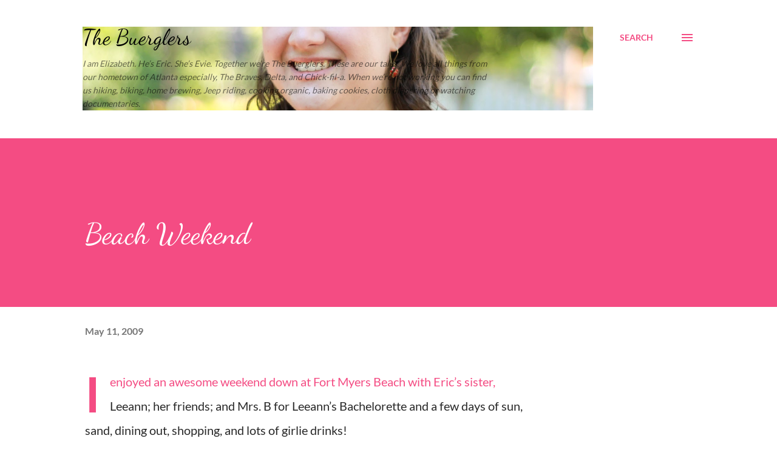

--- FILE ---
content_type: text/html; charset=utf-8
request_url: https://www.google.com/recaptcha/api2/aframe
body_size: 267
content:
<!DOCTYPE HTML><html><head><meta http-equiv="content-type" content="text/html; charset=UTF-8"></head><body><script nonce="rtCIKUMzfTLRJ6ho2a7AGg">/** Anti-fraud and anti-abuse applications only. See google.com/recaptcha */ try{var clients={'sodar':'https://pagead2.googlesyndication.com/pagead/sodar?'};window.addEventListener("message",function(a){try{if(a.source===window.parent){var b=JSON.parse(a.data);var c=clients[b['id']];if(c){var d=document.createElement('img');d.src=c+b['params']+'&rc='+(localStorage.getItem("rc::a")?sessionStorage.getItem("rc::b"):"");window.document.body.appendChild(d);sessionStorage.setItem("rc::e",parseInt(sessionStorage.getItem("rc::e")||0)+1);localStorage.setItem("rc::h",'1766297705521');}}}catch(b){}});window.parent.postMessage("_grecaptcha_ready", "*");}catch(b){}</script></body></html>